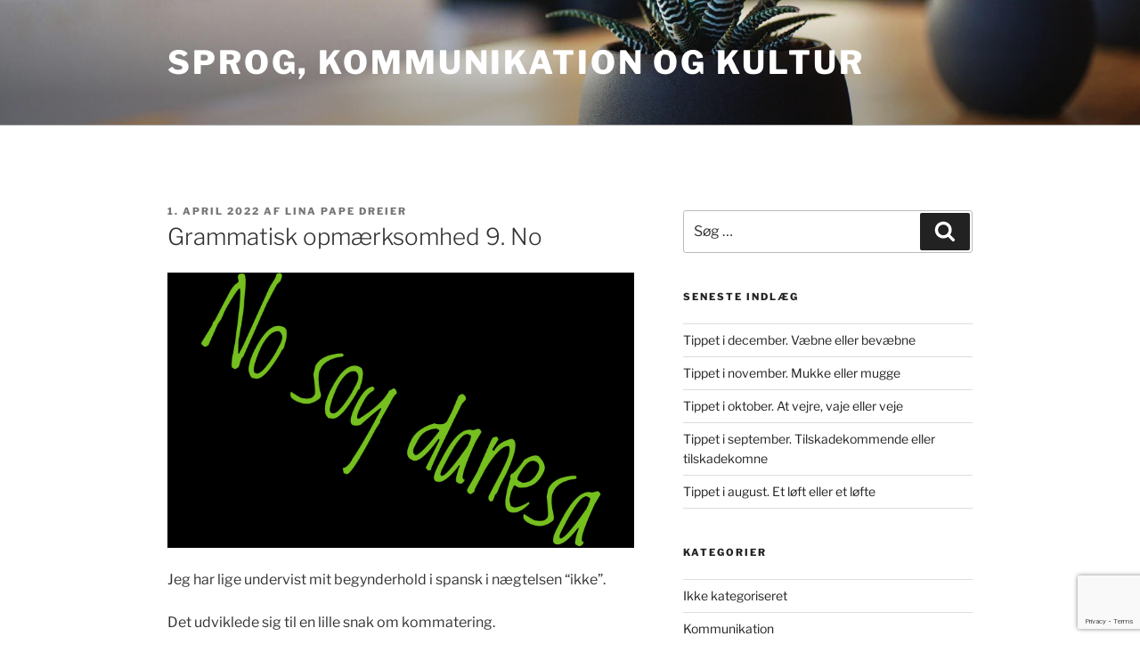

--- FILE ---
content_type: text/html; charset=utf-8
request_url: https://www.google.com/recaptcha/api2/anchor?ar=1&k=6LcX1UchAAAAAB9ZAMCDeRU4prdqCq4fMZLIZXFG&co=aHR0cHM6Ly9ibG9nLmRyZWllci5kazo0NDM.&hl=en&v=N67nZn4AqZkNcbeMu4prBgzg&size=invisible&anchor-ms=20000&execute-ms=30000&cb=p8db6n219y9b
body_size: 48792
content:
<!DOCTYPE HTML><html dir="ltr" lang="en"><head><meta http-equiv="Content-Type" content="text/html; charset=UTF-8">
<meta http-equiv="X-UA-Compatible" content="IE=edge">
<title>reCAPTCHA</title>
<style type="text/css">
/* cyrillic-ext */
@font-face {
  font-family: 'Roboto';
  font-style: normal;
  font-weight: 400;
  font-stretch: 100%;
  src: url(//fonts.gstatic.com/s/roboto/v48/KFO7CnqEu92Fr1ME7kSn66aGLdTylUAMa3GUBHMdazTgWw.woff2) format('woff2');
  unicode-range: U+0460-052F, U+1C80-1C8A, U+20B4, U+2DE0-2DFF, U+A640-A69F, U+FE2E-FE2F;
}
/* cyrillic */
@font-face {
  font-family: 'Roboto';
  font-style: normal;
  font-weight: 400;
  font-stretch: 100%;
  src: url(//fonts.gstatic.com/s/roboto/v48/KFO7CnqEu92Fr1ME7kSn66aGLdTylUAMa3iUBHMdazTgWw.woff2) format('woff2');
  unicode-range: U+0301, U+0400-045F, U+0490-0491, U+04B0-04B1, U+2116;
}
/* greek-ext */
@font-face {
  font-family: 'Roboto';
  font-style: normal;
  font-weight: 400;
  font-stretch: 100%;
  src: url(//fonts.gstatic.com/s/roboto/v48/KFO7CnqEu92Fr1ME7kSn66aGLdTylUAMa3CUBHMdazTgWw.woff2) format('woff2');
  unicode-range: U+1F00-1FFF;
}
/* greek */
@font-face {
  font-family: 'Roboto';
  font-style: normal;
  font-weight: 400;
  font-stretch: 100%;
  src: url(//fonts.gstatic.com/s/roboto/v48/KFO7CnqEu92Fr1ME7kSn66aGLdTylUAMa3-UBHMdazTgWw.woff2) format('woff2');
  unicode-range: U+0370-0377, U+037A-037F, U+0384-038A, U+038C, U+038E-03A1, U+03A3-03FF;
}
/* math */
@font-face {
  font-family: 'Roboto';
  font-style: normal;
  font-weight: 400;
  font-stretch: 100%;
  src: url(//fonts.gstatic.com/s/roboto/v48/KFO7CnqEu92Fr1ME7kSn66aGLdTylUAMawCUBHMdazTgWw.woff2) format('woff2');
  unicode-range: U+0302-0303, U+0305, U+0307-0308, U+0310, U+0312, U+0315, U+031A, U+0326-0327, U+032C, U+032F-0330, U+0332-0333, U+0338, U+033A, U+0346, U+034D, U+0391-03A1, U+03A3-03A9, U+03B1-03C9, U+03D1, U+03D5-03D6, U+03F0-03F1, U+03F4-03F5, U+2016-2017, U+2034-2038, U+203C, U+2040, U+2043, U+2047, U+2050, U+2057, U+205F, U+2070-2071, U+2074-208E, U+2090-209C, U+20D0-20DC, U+20E1, U+20E5-20EF, U+2100-2112, U+2114-2115, U+2117-2121, U+2123-214F, U+2190, U+2192, U+2194-21AE, U+21B0-21E5, U+21F1-21F2, U+21F4-2211, U+2213-2214, U+2216-22FF, U+2308-230B, U+2310, U+2319, U+231C-2321, U+2336-237A, U+237C, U+2395, U+239B-23B7, U+23D0, U+23DC-23E1, U+2474-2475, U+25AF, U+25B3, U+25B7, U+25BD, U+25C1, U+25CA, U+25CC, U+25FB, U+266D-266F, U+27C0-27FF, U+2900-2AFF, U+2B0E-2B11, U+2B30-2B4C, U+2BFE, U+3030, U+FF5B, U+FF5D, U+1D400-1D7FF, U+1EE00-1EEFF;
}
/* symbols */
@font-face {
  font-family: 'Roboto';
  font-style: normal;
  font-weight: 400;
  font-stretch: 100%;
  src: url(//fonts.gstatic.com/s/roboto/v48/KFO7CnqEu92Fr1ME7kSn66aGLdTylUAMaxKUBHMdazTgWw.woff2) format('woff2');
  unicode-range: U+0001-000C, U+000E-001F, U+007F-009F, U+20DD-20E0, U+20E2-20E4, U+2150-218F, U+2190, U+2192, U+2194-2199, U+21AF, U+21E6-21F0, U+21F3, U+2218-2219, U+2299, U+22C4-22C6, U+2300-243F, U+2440-244A, U+2460-24FF, U+25A0-27BF, U+2800-28FF, U+2921-2922, U+2981, U+29BF, U+29EB, U+2B00-2BFF, U+4DC0-4DFF, U+FFF9-FFFB, U+10140-1018E, U+10190-1019C, U+101A0, U+101D0-101FD, U+102E0-102FB, U+10E60-10E7E, U+1D2C0-1D2D3, U+1D2E0-1D37F, U+1F000-1F0FF, U+1F100-1F1AD, U+1F1E6-1F1FF, U+1F30D-1F30F, U+1F315, U+1F31C, U+1F31E, U+1F320-1F32C, U+1F336, U+1F378, U+1F37D, U+1F382, U+1F393-1F39F, U+1F3A7-1F3A8, U+1F3AC-1F3AF, U+1F3C2, U+1F3C4-1F3C6, U+1F3CA-1F3CE, U+1F3D4-1F3E0, U+1F3ED, U+1F3F1-1F3F3, U+1F3F5-1F3F7, U+1F408, U+1F415, U+1F41F, U+1F426, U+1F43F, U+1F441-1F442, U+1F444, U+1F446-1F449, U+1F44C-1F44E, U+1F453, U+1F46A, U+1F47D, U+1F4A3, U+1F4B0, U+1F4B3, U+1F4B9, U+1F4BB, U+1F4BF, U+1F4C8-1F4CB, U+1F4D6, U+1F4DA, U+1F4DF, U+1F4E3-1F4E6, U+1F4EA-1F4ED, U+1F4F7, U+1F4F9-1F4FB, U+1F4FD-1F4FE, U+1F503, U+1F507-1F50B, U+1F50D, U+1F512-1F513, U+1F53E-1F54A, U+1F54F-1F5FA, U+1F610, U+1F650-1F67F, U+1F687, U+1F68D, U+1F691, U+1F694, U+1F698, U+1F6AD, U+1F6B2, U+1F6B9-1F6BA, U+1F6BC, U+1F6C6-1F6CF, U+1F6D3-1F6D7, U+1F6E0-1F6EA, U+1F6F0-1F6F3, U+1F6F7-1F6FC, U+1F700-1F7FF, U+1F800-1F80B, U+1F810-1F847, U+1F850-1F859, U+1F860-1F887, U+1F890-1F8AD, U+1F8B0-1F8BB, U+1F8C0-1F8C1, U+1F900-1F90B, U+1F93B, U+1F946, U+1F984, U+1F996, U+1F9E9, U+1FA00-1FA6F, U+1FA70-1FA7C, U+1FA80-1FA89, U+1FA8F-1FAC6, U+1FACE-1FADC, U+1FADF-1FAE9, U+1FAF0-1FAF8, U+1FB00-1FBFF;
}
/* vietnamese */
@font-face {
  font-family: 'Roboto';
  font-style: normal;
  font-weight: 400;
  font-stretch: 100%;
  src: url(//fonts.gstatic.com/s/roboto/v48/KFO7CnqEu92Fr1ME7kSn66aGLdTylUAMa3OUBHMdazTgWw.woff2) format('woff2');
  unicode-range: U+0102-0103, U+0110-0111, U+0128-0129, U+0168-0169, U+01A0-01A1, U+01AF-01B0, U+0300-0301, U+0303-0304, U+0308-0309, U+0323, U+0329, U+1EA0-1EF9, U+20AB;
}
/* latin-ext */
@font-face {
  font-family: 'Roboto';
  font-style: normal;
  font-weight: 400;
  font-stretch: 100%;
  src: url(//fonts.gstatic.com/s/roboto/v48/KFO7CnqEu92Fr1ME7kSn66aGLdTylUAMa3KUBHMdazTgWw.woff2) format('woff2');
  unicode-range: U+0100-02BA, U+02BD-02C5, U+02C7-02CC, U+02CE-02D7, U+02DD-02FF, U+0304, U+0308, U+0329, U+1D00-1DBF, U+1E00-1E9F, U+1EF2-1EFF, U+2020, U+20A0-20AB, U+20AD-20C0, U+2113, U+2C60-2C7F, U+A720-A7FF;
}
/* latin */
@font-face {
  font-family: 'Roboto';
  font-style: normal;
  font-weight: 400;
  font-stretch: 100%;
  src: url(//fonts.gstatic.com/s/roboto/v48/KFO7CnqEu92Fr1ME7kSn66aGLdTylUAMa3yUBHMdazQ.woff2) format('woff2');
  unicode-range: U+0000-00FF, U+0131, U+0152-0153, U+02BB-02BC, U+02C6, U+02DA, U+02DC, U+0304, U+0308, U+0329, U+2000-206F, U+20AC, U+2122, U+2191, U+2193, U+2212, U+2215, U+FEFF, U+FFFD;
}
/* cyrillic-ext */
@font-face {
  font-family: 'Roboto';
  font-style: normal;
  font-weight: 500;
  font-stretch: 100%;
  src: url(//fonts.gstatic.com/s/roboto/v48/KFO7CnqEu92Fr1ME7kSn66aGLdTylUAMa3GUBHMdazTgWw.woff2) format('woff2');
  unicode-range: U+0460-052F, U+1C80-1C8A, U+20B4, U+2DE0-2DFF, U+A640-A69F, U+FE2E-FE2F;
}
/* cyrillic */
@font-face {
  font-family: 'Roboto';
  font-style: normal;
  font-weight: 500;
  font-stretch: 100%;
  src: url(//fonts.gstatic.com/s/roboto/v48/KFO7CnqEu92Fr1ME7kSn66aGLdTylUAMa3iUBHMdazTgWw.woff2) format('woff2');
  unicode-range: U+0301, U+0400-045F, U+0490-0491, U+04B0-04B1, U+2116;
}
/* greek-ext */
@font-face {
  font-family: 'Roboto';
  font-style: normal;
  font-weight: 500;
  font-stretch: 100%;
  src: url(//fonts.gstatic.com/s/roboto/v48/KFO7CnqEu92Fr1ME7kSn66aGLdTylUAMa3CUBHMdazTgWw.woff2) format('woff2');
  unicode-range: U+1F00-1FFF;
}
/* greek */
@font-face {
  font-family: 'Roboto';
  font-style: normal;
  font-weight: 500;
  font-stretch: 100%;
  src: url(//fonts.gstatic.com/s/roboto/v48/KFO7CnqEu92Fr1ME7kSn66aGLdTylUAMa3-UBHMdazTgWw.woff2) format('woff2');
  unicode-range: U+0370-0377, U+037A-037F, U+0384-038A, U+038C, U+038E-03A1, U+03A3-03FF;
}
/* math */
@font-face {
  font-family: 'Roboto';
  font-style: normal;
  font-weight: 500;
  font-stretch: 100%;
  src: url(//fonts.gstatic.com/s/roboto/v48/KFO7CnqEu92Fr1ME7kSn66aGLdTylUAMawCUBHMdazTgWw.woff2) format('woff2');
  unicode-range: U+0302-0303, U+0305, U+0307-0308, U+0310, U+0312, U+0315, U+031A, U+0326-0327, U+032C, U+032F-0330, U+0332-0333, U+0338, U+033A, U+0346, U+034D, U+0391-03A1, U+03A3-03A9, U+03B1-03C9, U+03D1, U+03D5-03D6, U+03F0-03F1, U+03F4-03F5, U+2016-2017, U+2034-2038, U+203C, U+2040, U+2043, U+2047, U+2050, U+2057, U+205F, U+2070-2071, U+2074-208E, U+2090-209C, U+20D0-20DC, U+20E1, U+20E5-20EF, U+2100-2112, U+2114-2115, U+2117-2121, U+2123-214F, U+2190, U+2192, U+2194-21AE, U+21B0-21E5, U+21F1-21F2, U+21F4-2211, U+2213-2214, U+2216-22FF, U+2308-230B, U+2310, U+2319, U+231C-2321, U+2336-237A, U+237C, U+2395, U+239B-23B7, U+23D0, U+23DC-23E1, U+2474-2475, U+25AF, U+25B3, U+25B7, U+25BD, U+25C1, U+25CA, U+25CC, U+25FB, U+266D-266F, U+27C0-27FF, U+2900-2AFF, U+2B0E-2B11, U+2B30-2B4C, U+2BFE, U+3030, U+FF5B, U+FF5D, U+1D400-1D7FF, U+1EE00-1EEFF;
}
/* symbols */
@font-face {
  font-family: 'Roboto';
  font-style: normal;
  font-weight: 500;
  font-stretch: 100%;
  src: url(//fonts.gstatic.com/s/roboto/v48/KFO7CnqEu92Fr1ME7kSn66aGLdTylUAMaxKUBHMdazTgWw.woff2) format('woff2');
  unicode-range: U+0001-000C, U+000E-001F, U+007F-009F, U+20DD-20E0, U+20E2-20E4, U+2150-218F, U+2190, U+2192, U+2194-2199, U+21AF, U+21E6-21F0, U+21F3, U+2218-2219, U+2299, U+22C4-22C6, U+2300-243F, U+2440-244A, U+2460-24FF, U+25A0-27BF, U+2800-28FF, U+2921-2922, U+2981, U+29BF, U+29EB, U+2B00-2BFF, U+4DC0-4DFF, U+FFF9-FFFB, U+10140-1018E, U+10190-1019C, U+101A0, U+101D0-101FD, U+102E0-102FB, U+10E60-10E7E, U+1D2C0-1D2D3, U+1D2E0-1D37F, U+1F000-1F0FF, U+1F100-1F1AD, U+1F1E6-1F1FF, U+1F30D-1F30F, U+1F315, U+1F31C, U+1F31E, U+1F320-1F32C, U+1F336, U+1F378, U+1F37D, U+1F382, U+1F393-1F39F, U+1F3A7-1F3A8, U+1F3AC-1F3AF, U+1F3C2, U+1F3C4-1F3C6, U+1F3CA-1F3CE, U+1F3D4-1F3E0, U+1F3ED, U+1F3F1-1F3F3, U+1F3F5-1F3F7, U+1F408, U+1F415, U+1F41F, U+1F426, U+1F43F, U+1F441-1F442, U+1F444, U+1F446-1F449, U+1F44C-1F44E, U+1F453, U+1F46A, U+1F47D, U+1F4A3, U+1F4B0, U+1F4B3, U+1F4B9, U+1F4BB, U+1F4BF, U+1F4C8-1F4CB, U+1F4D6, U+1F4DA, U+1F4DF, U+1F4E3-1F4E6, U+1F4EA-1F4ED, U+1F4F7, U+1F4F9-1F4FB, U+1F4FD-1F4FE, U+1F503, U+1F507-1F50B, U+1F50D, U+1F512-1F513, U+1F53E-1F54A, U+1F54F-1F5FA, U+1F610, U+1F650-1F67F, U+1F687, U+1F68D, U+1F691, U+1F694, U+1F698, U+1F6AD, U+1F6B2, U+1F6B9-1F6BA, U+1F6BC, U+1F6C6-1F6CF, U+1F6D3-1F6D7, U+1F6E0-1F6EA, U+1F6F0-1F6F3, U+1F6F7-1F6FC, U+1F700-1F7FF, U+1F800-1F80B, U+1F810-1F847, U+1F850-1F859, U+1F860-1F887, U+1F890-1F8AD, U+1F8B0-1F8BB, U+1F8C0-1F8C1, U+1F900-1F90B, U+1F93B, U+1F946, U+1F984, U+1F996, U+1F9E9, U+1FA00-1FA6F, U+1FA70-1FA7C, U+1FA80-1FA89, U+1FA8F-1FAC6, U+1FACE-1FADC, U+1FADF-1FAE9, U+1FAF0-1FAF8, U+1FB00-1FBFF;
}
/* vietnamese */
@font-face {
  font-family: 'Roboto';
  font-style: normal;
  font-weight: 500;
  font-stretch: 100%;
  src: url(//fonts.gstatic.com/s/roboto/v48/KFO7CnqEu92Fr1ME7kSn66aGLdTylUAMa3OUBHMdazTgWw.woff2) format('woff2');
  unicode-range: U+0102-0103, U+0110-0111, U+0128-0129, U+0168-0169, U+01A0-01A1, U+01AF-01B0, U+0300-0301, U+0303-0304, U+0308-0309, U+0323, U+0329, U+1EA0-1EF9, U+20AB;
}
/* latin-ext */
@font-face {
  font-family: 'Roboto';
  font-style: normal;
  font-weight: 500;
  font-stretch: 100%;
  src: url(//fonts.gstatic.com/s/roboto/v48/KFO7CnqEu92Fr1ME7kSn66aGLdTylUAMa3KUBHMdazTgWw.woff2) format('woff2');
  unicode-range: U+0100-02BA, U+02BD-02C5, U+02C7-02CC, U+02CE-02D7, U+02DD-02FF, U+0304, U+0308, U+0329, U+1D00-1DBF, U+1E00-1E9F, U+1EF2-1EFF, U+2020, U+20A0-20AB, U+20AD-20C0, U+2113, U+2C60-2C7F, U+A720-A7FF;
}
/* latin */
@font-face {
  font-family: 'Roboto';
  font-style: normal;
  font-weight: 500;
  font-stretch: 100%;
  src: url(//fonts.gstatic.com/s/roboto/v48/KFO7CnqEu92Fr1ME7kSn66aGLdTylUAMa3yUBHMdazQ.woff2) format('woff2');
  unicode-range: U+0000-00FF, U+0131, U+0152-0153, U+02BB-02BC, U+02C6, U+02DA, U+02DC, U+0304, U+0308, U+0329, U+2000-206F, U+20AC, U+2122, U+2191, U+2193, U+2212, U+2215, U+FEFF, U+FFFD;
}
/* cyrillic-ext */
@font-face {
  font-family: 'Roboto';
  font-style: normal;
  font-weight: 900;
  font-stretch: 100%;
  src: url(//fonts.gstatic.com/s/roboto/v48/KFO7CnqEu92Fr1ME7kSn66aGLdTylUAMa3GUBHMdazTgWw.woff2) format('woff2');
  unicode-range: U+0460-052F, U+1C80-1C8A, U+20B4, U+2DE0-2DFF, U+A640-A69F, U+FE2E-FE2F;
}
/* cyrillic */
@font-face {
  font-family: 'Roboto';
  font-style: normal;
  font-weight: 900;
  font-stretch: 100%;
  src: url(//fonts.gstatic.com/s/roboto/v48/KFO7CnqEu92Fr1ME7kSn66aGLdTylUAMa3iUBHMdazTgWw.woff2) format('woff2');
  unicode-range: U+0301, U+0400-045F, U+0490-0491, U+04B0-04B1, U+2116;
}
/* greek-ext */
@font-face {
  font-family: 'Roboto';
  font-style: normal;
  font-weight: 900;
  font-stretch: 100%;
  src: url(//fonts.gstatic.com/s/roboto/v48/KFO7CnqEu92Fr1ME7kSn66aGLdTylUAMa3CUBHMdazTgWw.woff2) format('woff2');
  unicode-range: U+1F00-1FFF;
}
/* greek */
@font-face {
  font-family: 'Roboto';
  font-style: normal;
  font-weight: 900;
  font-stretch: 100%;
  src: url(//fonts.gstatic.com/s/roboto/v48/KFO7CnqEu92Fr1ME7kSn66aGLdTylUAMa3-UBHMdazTgWw.woff2) format('woff2');
  unicode-range: U+0370-0377, U+037A-037F, U+0384-038A, U+038C, U+038E-03A1, U+03A3-03FF;
}
/* math */
@font-face {
  font-family: 'Roboto';
  font-style: normal;
  font-weight: 900;
  font-stretch: 100%;
  src: url(//fonts.gstatic.com/s/roboto/v48/KFO7CnqEu92Fr1ME7kSn66aGLdTylUAMawCUBHMdazTgWw.woff2) format('woff2');
  unicode-range: U+0302-0303, U+0305, U+0307-0308, U+0310, U+0312, U+0315, U+031A, U+0326-0327, U+032C, U+032F-0330, U+0332-0333, U+0338, U+033A, U+0346, U+034D, U+0391-03A1, U+03A3-03A9, U+03B1-03C9, U+03D1, U+03D5-03D6, U+03F0-03F1, U+03F4-03F5, U+2016-2017, U+2034-2038, U+203C, U+2040, U+2043, U+2047, U+2050, U+2057, U+205F, U+2070-2071, U+2074-208E, U+2090-209C, U+20D0-20DC, U+20E1, U+20E5-20EF, U+2100-2112, U+2114-2115, U+2117-2121, U+2123-214F, U+2190, U+2192, U+2194-21AE, U+21B0-21E5, U+21F1-21F2, U+21F4-2211, U+2213-2214, U+2216-22FF, U+2308-230B, U+2310, U+2319, U+231C-2321, U+2336-237A, U+237C, U+2395, U+239B-23B7, U+23D0, U+23DC-23E1, U+2474-2475, U+25AF, U+25B3, U+25B7, U+25BD, U+25C1, U+25CA, U+25CC, U+25FB, U+266D-266F, U+27C0-27FF, U+2900-2AFF, U+2B0E-2B11, U+2B30-2B4C, U+2BFE, U+3030, U+FF5B, U+FF5D, U+1D400-1D7FF, U+1EE00-1EEFF;
}
/* symbols */
@font-face {
  font-family: 'Roboto';
  font-style: normal;
  font-weight: 900;
  font-stretch: 100%;
  src: url(//fonts.gstatic.com/s/roboto/v48/KFO7CnqEu92Fr1ME7kSn66aGLdTylUAMaxKUBHMdazTgWw.woff2) format('woff2');
  unicode-range: U+0001-000C, U+000E-001F, U+007F-009F, U+20DD-20E0, U+20E2-20E4, U+2150-218F, U+2190, U+2192, U+2194-2199, U+21AF, U+21E6-21F0, U+21F3, U+2218-2219, U+2299, U+22C4-22C6, U+2300-243F, U+2440-244A, U+2460-24FF, U+25A0-27BF, U+2800-28FF, U+2921-2922, U+2981, U+29BF, U+29EB, U+2B00-2BFF, U+4DC0-4DFF, U+FFF9-FFFB, U+10140-1018E, U+10190-1019C, U+101A0, U+101D0-101FD, U+102E0-102FB, U+10E60-10E7E, U+1D2C0-1D2D3, U+1D2E0-1D37F, U+1F000-1F0FF, U+1F100-1F1AD, U+1F1E6-1F1FF, U+1F30D-1F30F, U+1F315, U+1F31C, U+1F31E, U+1F320-1F32C, U+1F336, U+1F378, U+1F37D, U+1F382, U+1F393-1F39F, U+1F3A7-1F3A8, U+1F3AC-1F3AF, U+1F3C2, U+1F3C4-1F3C6, U+1F3CA-1F3CE, U+1F3D4-1F3E0, U+1F3ED, U+1F3F1-1F3F3, U+1F3F5-1F3F7, U+1F408, U+1F415, U+1F41F, U+1F426, U+1F43F, U+1F441-1F442, U+1F444, U+1F446-1F449, U+1F44C-1F44E, U+1F453, U+1F46A, U+1F47D, U+1F4A3, U+1F4B0, U+1F4B3, U+1F4B9, U+1F4BB, U+1F4BF, U+1F4C8-1F4CB, U+1F4D6, U+1F4DA, U+1F4DF, U+1F4E3-1F4E6, U+1F4EA-1F4ED, U+1F4F7, U+1F4F9-1F4FB, U+1F4FD-1F4FE, U+1F503, U+1F507-1F50B, U+1F50D, U+1F512-1F513, U+1F53E-1F54A, U+1F54F-1F5FA, U+1F610, U+1F650-1F67F, U+1F687, U+1F68D, U+1F691, U+1F694, U+1F698, U+1F6AD, U+1F6B2, U+1F6B9-1F6BA, U+1F6BC, U+1F6C6-1F6CF, U+1F6D3-1F6D7, U+1F6E0-1F6EA, U+1F6F0-1F6F3, U+1F6F7-1F6FC, U+1F700-1F7FF, U+1F800-1F80B, U+1F810-1F847, U+1F850-1F859, U+1F860-1F887, U+1F890-1F8AD, U+1F8B0-1F8BB, U+1F8C0-1F8C1, U+1F900-1F90B, U+1F93B, U+1F946, U+1F984, U+1F996, U+1F9E9, U+1FA00-1FA6F, U+1FA70-1FA7C, U+1FA80-1FA89, U+1FA8F-1FAC6, U+1FACE-1FADC, U+1FADF-1FAE9, U+1FAF0-1FAF8, U+1FB00-1FBFF;
}
/* vietnamese */
@font-face {
  font-family: 'Roboto';
  font-style: normal;
  font-weight: 900;
  font-stretch: 100%;
  src: url(//fonts.gstatic.com/s/roboto/v48/KFO7CnqEu92Fr1ME7kSn66aGLdTylUAMa3OUBHMdazTgWw.woff2) format('woff2');
  unicode-range: U+0102-0103, U+0110-0111, U+0128-0129, U+0168-0169, U+01A0-01A1, U+01AF-01B0, U+0300-0301, U+0303-0304, U+0308-0309, U+0323, U+0329, U+1EA0-1EF9, U+20AB;
}
/* latin-ext */
@font-face {
  font-family: 'Roboto';
  font-style: normal;
  font-weight: 900;
  font-stretch: 100%;
  src: url(//fonts.gstatic.com/s/roboto/v48/KFO7CnqEu92Fr1ME7kSn66aGLdTylUAMa3KUBHMdazTgWw.woff2) format('woff2');
  unicode-range: U+0100-02BA, U+02BD-02C5, U+02C7-02CC, U+02CE-02D7, U+02DD-02FF, U+0304, U+0308, U+0329, U+1D00-1DBF, U+1E00-1E9F, U+1EF2-1EFF, U+2020, U+20A0-20AB, U+20AD-20C0, U+2113, U+2C60-2C7F, U+A720-A7FF;
}
/* latin */
@font-face {
  font-family: 'Roboto';
  font-style: normal;
  font-weight: 900;
  font-stretch: 100%;
  src: url(//fonts.gstatic.com/s/roboto/v48/KFO7CnqEu92Fr1ME7kSn66aGLdTylUAMa3yUBHMdazQ.woff2) format('woff2');
  unicode-range: U+0000-00FF, U+0131, U+0152-0153, U+02BB-02BC, U+02C6, U+02DA, U+02DC, U+0304, U+0308, U+0329, U+2000-206F, U+20AC, U+2122, U+2191, U+2193, U+2212, U+2215, U+FEFF, U+FFFD;
}

</style>
<link rel="stylesheet" type="text/css" href="https://www.gstatic.com/recaptcha/releases/N67nZn4AqZkNcbeMu4prBgzg/styles__ltr.css">
<script nonce="e3JkVR2D8IMrN62EDD3uPQ" type="text/javascript">window['__recaptcha_api'] = 'https://www.google.com/recaptcha/api2/';</script>
<script type="text/javascript" src="https://www.gstatic.com/recaptcha/releases/N67nZn4AqZkNcbeMu4prBgzg/recaptcha__en.js" nonce="e3JkVR2D8IMrN62EDD3uPQ">
      
    </script></head>
<body><div id="rc-anchor-alert" class="rc-anchor-alert"></div>
<input type="hidden" id="recaptcha-token" value="[base64]">
<script type="text/javascript" nonce="e3JkVR2D8IMrN62EDD3uPQ">
      recaptcha.anchor.Main.init("[\x22ainput\x22,[\x22bgdata\x22,\x22\x22,\[base64]/[base64]/[base64]/bmV3IHJbeF0oY1swXSk6RT09Mj9uZXcgclt4XShjWzBdLGNbMV0pOkU9PTM/bmV3IHJbeF0oY1swXSxjWzFdLGNbMl0pOkU9PTQ/[base64]/[base64]/[base64]/[base64]/[base64]/[base64]/[base64]/[base64]\x22,\[base64]\\u003d\\u003d\x22,\x22K8ONZiwwWwXDk8KMwpPCgn/CsMOtw4ZRIsK6PMKswrIXw63DisKOfMKXw6suw6cGw5hkYmTDrhhUwo4Aw7cxwq/DusOYBcO8wpHDqzQ9w6AxeMOiTF3Cmw1Gw4YJOEtOw6/[base64]/CpMOUfybDlTvCl1syfcOKw4vCi8KXFgRqwpIBwr/CpRM/YU7Cjy0Fwo9EwrN5eHwFKcO+wqXCt8KJwpNAw7rDtcKCChnCocOtwqtswoTCn17Cl8OfFhPCt8Kvw7Nzw5ICwprCv8Kgwp8Vw5fCoF3DqMOQwplxOBXCjsKFb0rDqEA/WUPCqMO6EMKGWsOtw6Z7GsKWw7lcW2dFNTLCoTwoABhXw5dCXGgRTDQkAHo1w6QIw68Bwo8wwqrCsAsIw5Ytw4pZX8OBw5UXEsKXE8OCw455w6Fre1pwwqZwAMKsw4R6w7XDpmV+w61JRsKochRXwoDCvsOIQ8OFwqwqPhoLJ8KHLV/DsQ9jwrrDkcOWKXjCpArCp8ObJMK0SMKpecOSwpjCjXQDwrsQwp/Dim7CksOpAcO2wpzDlsOlw4IGwqpmw5ozCDfCosK6G8KqD8ODVlTDnVfDhsKBw5HDv3grwolRw6zDp8O+wqZdwq/CpMKMecKrQcKvB8KFUH3DuHdnwobDvGVRWRnCq8O2VlBdIMOPJMK8w7FhS0/DjcKiG8OJbDnDsGHCl8Kdw6DCkHhxwp0IwoFQw5DDnDPCpMKkNw4qwpYKwrzDm8KmwpLCkcOowohawrDDgsKjw6fDk8Kmwo/DjAHCh3ZeOzgCwrvDg8OLw4oMUFQsdgbDjBsKJcK/[base64]/Cll4BwoHClMKhwonChALDgcO7w6PDicOJwqJAwqtdb8KqwrjDrcKWAsOJN8Oywp/[base64]/CicOEwoRbwqwYwoXDkcOkwpnDiX4ew70wwokPU8KrP8KYdQI8E8KYw43CuwpaWkXDg8OLXzhnFsKdcTkIw6puTGzDq8K/GcKNcx/Djl3Cn3UbFcO4wpM2Zwg/O0/DvMOfPVrCucOtwpNCCcKvwrzDgcOQbsO3Z8OJwoTCmsKwwrjDvDtBw5HCr8KNasKTfMKkIMO/PnvCvUPDlMOgL8OXEhQLwqpwwrLChRfDjn0tMMKAIFbCt2RQwo8aNWrDn3zCk1vCh0rDt8OCwq7Dg8OLwpXCtQrDjV/[base64]/w78Yw4xNDsKRQ8OaH8KrR8KmwqcjwrQQwpIIYcO6Y8O9BsOew5DDisKlwp3DvkB6w6LDrWUTAsOuT8OCacKTWsOBUi9/ccKew43Ci8OJwpHCg8K/[base64]/[base64]/ClQVgwpfDn2XDmWYFIijDmG8PXBfDmsO5J8Ojw6gsw5oTw6UJRSN/JU/[base64]/VgkIYMOQwoTDmi8dPsKyw7XCsMOxwr7DhyA0wq/CtmB2wogJw7JZwqXDoMOUwrwDaMK3G3A8ShXCvxlxw4F0O0J2w6DDiMKKw5rCrG5lw6LDgcOKdi/CocO0wqbDrMOBw7fDqm3DvMOMfMOVP8KDwpHCgMKww67CusK9w7fCqcKLw4MbYAwvwozDtEfCsQZ2aMOIXsKAwpnCv8Oqw6Iewr/CpcKnw7cGcCtpVitSwrgSw7nDlMObfsKoOBLCt8KtwrHCg8OcMsOfAsOGOMKgIMK6VwvDuB7Cog7DkA7CucOXKTDDrVDDicKrw5QvwpzDkQ5xwqvDjcKDRsKcJH0TVBcLwoJ/UcKlwp/Dlnd/MMKRwoABw5sOOELCg3xBVWgoOwzCpH1QWT7DmQ3DlltCw7LDjGh8w6bCrsKVU1hmwofCpcOyw71Cw65Fw5R1T8OfwoDCkinDinXCiVNow7TDmUzDs8KDwqVJwqwfZcOhwqnCksOpw4Z0wpwGwoXDhkrCo0ZUfG/[base64]/DszA0H8OQYcKnw4XDs2bCqsOyw73DiHzDr0nDvnbCkMKww4ZowrJFGEgTf8KTwoHDrnbCkcO4w5vDtAtYGBZVFGLCm2h4w7/CrTJ8wpB7L0XCpsK4wqLDscO5QXfCiArCncKtPsOWPWkIwqrDtcKUwqDCqXEsLcOcL8OEw5/DgDHCgTvDqzLCtXjCs3AlEsKfbl1GFFUAwqpyU8Oqw4UfTMK/[base64]/[base64]/w4sROsKvw6HCtw8aAHjDrTx7C3jCnm1zw4XDjsOdw7ZWEz06OsOswrjDq8OydsKtw7hcwpw4QsO3w70SVsKTVUQnDjNdw4nDqsKMwqfDr8OvbDkrwpl4SMOMUVbCkH7Cu8KTwrVQBW4YwrBgw6hUFMOnKsK/w7EkYmtUXjvDl8OXQcOAJ8O2L8Olw5sQwpsKwqDCusKFw7YeD23CjsK2wopOfmfDqcO4wrPDisOxw4N0w6ZOVE7DlRTCjyfCl8O3w57ChwMtZ8K6wqrDj1NhaRnCgDpvwol3DsKIfnRXLFTDg2plw697worCuTLDmAJUwqRSdHHCg3zCisOhw61zQ0TDpsKBwoDCj8O/w7cbV8OjfzHDs8OtFxx+wqc1VRVCdMObAsKmMEvDsRgddmPDqXNnw6l0Z2fDvsOfNcO/wpfDpUnCjcOIw7DCmMKzJTcewpLCscKKwqxCwoZWBcOQM8OtXMKnw74ww7HCuC3DscOKQjHCr2bCtcKwYRXDhMO1c8Oxw47Du8OTwrEuw71VYGzDocOMOi0YwqvClwTCg13Dg1QUOwR5wo7DkA0SLHjDlGbDgsOqYzV2w7BVTjkmecOYbcOMAwTCm2/[base64]/CusOow495HcO0M8KvwoJkw4JfYFvCjcOiGcKrLwVVwqXDpXh8w5ZCTGjCuxpTw6RcwpEmw4AXRGfCoCTCksKow7PDocObwr3CnXzCu8OHwqpvw6l2w5cTc8KWZ8OuQ8OJVB3CisKSw6PDtQ/CpcKAwqAFw6bCk1vDpsK+wqLDj8OewqTDnsOGTMKNN8OfdhkywqIiwodyF2DDlmLCuE/[base64]/PiVgFcK5w5ZuWmPDs8OBPlzCoGlpwqMJwqI7w4RxEFMow4zDqcK4VBzDsg8pwpDCvR0tT8KQw7nCjcKCw4Niw51ZXMObI3LCsyfDikIcFcKNwoMBw4bCijh6wrUwCcKEwqHCqMORVDTCvkZbwpXClGpuwrBZT1nDoAXCrMKMw4LDgXPCji/Dqyx7bcK0wp/CmsKCw7/CjyElwr3Dq8ORcj7CqMO2w7LCp8O/VRQSwrHClRUtPFYFw4fDgsOQwobCuU9JNX7DkDHDjcKBK8KAHVhVw7PDr8KdJsKAwpNrw5ZSw7XCg2LCkns7EVzDn8KnVcKhwoM7w7fDhiPDlQI6wpHCuXbCq8KJFnoWCBdbZlvDr3x8wrPCll3DtsOmw5bDjxnDnMOaQcKJwoPCp8O9NMOMGDLDtDJwfMOhXh/DjMOoTcOfPMK2w53DnsKYwpEPwoHCn0rClhJGenQdeGfDl2HDgcKNRcOSw4vDlMK8w7/CqMOxwoFpcXsJIDQuXmUhUsOUw4vCqVPDmXMYwp5/w5TDs8Kvw7AUw5fDrcKNMyAZw5wTTcKhQmbDmsOdBcKSIwURw67DkxzCrMKQQUZoBMOIwoLClAMGwoDCp8Kiw60KwrvCol1USsKWasOhQTHDjsKOc3JzwrskVcOxGmXDunx1wqFjwrk5wpRQHgPCs2vDk3HDrSzDq2jDnMKTEiZzKCQ8wqLDg3U0w7/[base64]/[base64]/[base64]/CjTfDuMKpwrddwovDj2bCozIkwr3CuMKAw6/DqlITworCu2vCncKhYcKnw4jDg8KVwo3DrWATwoR9wr3CqcOKG8KqwqzCgTUtTyBTUMKrwo1IRTUMwolcZcK3w7PCu8OpPy7DkMOpdMK/ccK1QEMBwrTCicKNKVLCscKxcR/CssKRPMKnwqAOOx7Dn8Ksw5XCjsO8Q8Opw6cTw7R7KCU7FXBrw67CgsOkY0weAcOWw4PDhcOqwrBfwpnCoVVsIsKvw59hLwHCi8K9w6HDtS/DnB3Ch8Kgw5xUQzNxw5Ncw4/[base64]/DtE7CscKqwo4aw7YMwqbCpMKhWcOOVhHClcKdwoMYw6xGw6NVw49Dw6Atwp9Yw7QkKHp3w7Y+C0c/cRfCrUgbw5jDt8K5w4bCusK4acODFMOew6ZJwppJcWrCrxYJNjAvwpXDpE8zw5LDksKVw4wgXC19wrfCq8KxaknCg8OaLcKgNmDDjnQUAxrCmsOpL2NtfcK/EDfDqsKnCMKWYivDnEgPw4nDq8OOM8OrworDqibCvMOzSGPDimNEw6U6wqt5woQcXcOWAEYrURAnw7Q6Ih/[base64]/wr0hwp/DqcKlGsOCOVbDolfCi3vCsGLDscO2wrbDhMOlwpU/[base64]/WcKeLF8Iwolsw4toKMOFw4TDgjoAwqMbBXfDhwbDl8OZw7QLBMOBUcOawqwbfS7DpcKPwoTDt8Kow6PCuMKUQjLCqcKdLcKqw4c/WVdfLCvCqcKPw6fCk8KAw4HDiTVeXWQMT1XChMKFdcO4UsKWw5XDvcOjwoFhXsOnbcKUw6rDhcOYwqzCnWAxHMKUMjcZP8KWw5cAOMKueMKpwoLCkcKyRWBHJkvCvcO3e8KcS3o/bCXDg8OsCElvEl0VwrtAw4UlFcOwwoEbw4fDoyQ7WUTCq8O4w6gLwpdZPxUgwpfDqsKYFsK/[base64]/Cs35owrUiIMOfw4HClnZlQUjCtMKnMcOELwlrw6rDrlfCv2tdwqRew5zCv8OaRRlROFx9KMOBUsKAVcKAw6XCp8KbwpIXwpcjS2zCqsOaJmw6wqfDssKUYg8rWMOlUy/[base64]/CrQHDqcKgAWkFw74vwqXDsU7DtkJDJMO7w7vCjsOPO1nDvcKWRznDh8OmYQXCvMOsaVbCmWUaFMKRf8OHwpPCosKxwp7CqH3DnMKEwo9zasOjw41WworCiD/CkwjDhMKNNQzCuwjCqMODM0LDgsOVw5vChxxvDsO4cA/Do8KQZcOIYMK+w7sNwphIwovCusKTwqbCpcK/wqojwprCl8OYwq3Dh3nDolN0KTdKajRdw69JJ8Omw757wqfDjicADXfChUMLw7k5w45Mw4LDoBzCglwjw6rCj0U9wr3DnDjDonhGwrBTw5kDw6owPHPCvsO2dcOfwoXDs8Onwq1bw69uVg0Mfx1CeF/CijEDT8Olw5bCiCkLRg/DlAt9QMKFw5zCn8K9ScOpwr1Mw7Y7w4bCqyJEwpdSLwI1Sz92bMO9NMKKw7N0wq/DlMOswr1zH8O9w71dI8KtwqIBf30EwrZkwqLCuMOrCsKdwoDDncOCwr3Ck8OHSBwZLTPDkgtcasKOwoXDogvClC/DlgvDqMO1w7oVfBDDsHTCq8KtSMOHwoADw7EDwqPDvcKfwoVsRgbCgwtCTSIaw5XDqsK4C8O0wp/[base64]/Dq3/DvijDu8OTw7/DiGQPw6XDoMKuwqbDkm/Cj8KGw6LDm8OndMKcJQYoGcOLQEtbNm8Mw45kw6HDlxzChyDDh8ObDh3DpBXCj8O0C8KjwonCm8O0w68LwrbDn1vCt0QbVGVbw5XDlAbCjsONw4zCsMOMXMKgw71UGFpMw4oOGltCLzhZP8OBOA/DoMKQaA8xwp0yw5XDpcK5F8K/ZgLChR13w4ExN37CjHY+YsO0wqrCk0zDi34macO1TlV6wqfDlT8Kw5k+EcKqw6LDnsK3F8O3w67DhGLDpXMDw7x3wpXCl8O+wrtGAsKaw7fDj8KWwpI1JsKsdsOFAHfChRXCv8Kuw4VvesO0MsKGw6o2CMKFw5DChGkXw6/DiirDoAUANipVwowzScK8w7/DkV/Dl8KlwoDDqiMqPcO3UsKWLXbDuxnCrjM6GBbDnF5iKcOcDRXDlMOJwpJWSknCjn3DqSvCm8OyPcKrOMKWw53DnsOZwqR2KkpywrnCksOGKMOLHxQ9w4wxw4TDuy8mw4rCt8Kfw73CuMOdw4k+O19OP8KSScKSw6/[base64]/Ct8KVe8KRw6Q2Ox86UcOuw4d3cjbDmcOjXcKew6PDskg5WTzCjBY3wq5qw6rDr1nCl2dEwpTDv8OgwpUqwpbClTU8NMONKFtdwrYkB8K4enjClcOTeiHDg3EHwoh6asKvCcOQw6VHZ8KZSyfDh3dcwrYUwpZvWjpXSMKSR8KlwrpnUMK/RcOtRloowqrDkkDDgsKQwpYQCWQGMR4Xw7zCjMObw4rCm8OhDmPDuHdScMKXw5c5f8OCwrDDuDwGw4HCmcKhNhtbwpc4VMOTKcKewoN5PlfCqWNDaMKrDQTCncKkP8KDW0LDr3HDs8OecyYhw59wwpTCoxLCgDDCrTzCiMOVwo7CjcK/[base64]/[base64]/CpW/[base64]/[base64]/DksK/wrNnKk4jHcK3w73CncOgw4PDpsOZwpHCuE45VsK9w6U6w6/DgMKoI2VFwqDDlWwnesKSw7zCuMKfL8OCwq4pdsOMDMKzN3N2w6I9L8Kpw7LDig/Co8OuQgsNaGA6w7DCnTJcwq3DqAZNUcKjwqFYa8OPw6LDrnDDicOTwonDgk5BBgfDrcKaG3/DlGRzej/DnsOSwo3DnsONwoPCui7ClsOeBjfChMK9wqxEw7XDlGhGw4UgI8O4dsO5wpzCvcK6ZEE4wqjDpwZPQBZtcMK/w7VMdsOAwpzCiU7Dij1ZX8O1NUfCksOMwpLDk8KRwqnDkUVUJVgtXC1UFsKhwqtSQ3DDosK/AMKGPTDCpjjChBfDmMOTw4vCog7DlcKXwqLCr8OgM8OkMcOzOmXCrWMxS8KXw4jDoMKAwrTDqsK8wqZUwo1zw5zDi8KEAsK2wpTCh0LCjsKbYl/Dt8Krwr45Ag3Dv8KGPMOvXMKRw6XDsMO8UzPCpA3DpcOew6F4wpJhwooneGNhfxFuwrDDjy7DtBo5RRpWwpdwID9+B8OdBSBnw7gJTTkaw7VyRcKHccOZdh3DmDzDtsKjw4DCqlzCr8OsYBwgIjrDjMKfw63CscK/fcOtCcOqw4LCkXPDqsKmCmXCtsKCMsKrwofDvcOQQifCnSXDu2DDpcOSRMOta8OrWsKuwqsuCcKtwoPCqMO1fQvCojM9wovCrVQZwqBxw7/DmsODw4sFLsOMwp/[base64]/CvyvCs8O3FcOmw6bCkkcxwqbChMO2w5vDvsOvwqLCon0bGcK6AAxyw7zCnMKPwr3DlcOkwq/DmsKpwqMPw6pIEsKyw5DDpj8zVm4Ew60kNcK6wpDCi8KPw6h+wpXCjcOiV8OPwobCncOWZnjDpMK6w7gPw7IYwpV4RHBLwqJhGSt3OcKxcHvCtFsvH3kFw4/DscKYWMONYcO8w40sw4lgw6PCmcK7w6nCtsKXIRXDs1LCrQ51ZjTClsObwrMfamxRw5/ConZGwqXCo8KCM8OUwoYmwo9QwpJ6wpdxwrXDvVHChH/[base64]/[base64]/wopmw65bw5nCicKJwpU9wpgawrDClQXCrGDCgcKBwrLDtz7CjTnDjcOawp5zwppGwodCKcOLwpLDjnEKX8KMw7Mfa8K9J8Oqb8K/RAFtEsKICsODTEwlU2x4w4JqwprDn3cgNsKcKURNwpYhOnzChwXDssKwwogMwrvCrsKOwqrDs1jDvmpmwqwXccKuw5lPwqPCh8OJD8OVwqbCtWMpwqwPLMKCwrImdmVOw47Cu8KFX8Ozw7BEHTrCu8OsNcKuw47CscK/w75CCcOWwo7Cn8KhdcKiXwHDpcO3wojCqifDsTHCvsKlwq/[base64]/Dk8OWHMKAw5wxwo3DjHPCi17DlTBXH2lENMKjBHB8w7fClHhsb8ORw7VZHEDDoycSw44owq40NTTDnWIcw7bDtMOFwppvSMOQw6QocmDDvxB7eUdtwqPCrsKwZ3wvw5TDrcKzwp/CvsKiOMKOwqHDscOIw5Rhw4LCu8OrwoMawrjCtMOJw5/DhQVhw4HCiBbDmMKgbkjDtCDDognCkhFiEcK/Ew3DvzZEw5tqw41fwrfDriA9wrhHwo3DrsOUw4EBwqHDp8K2NhlrKcK0WcKaBMKCwrnCukvDqHfCrjEVwrzColXDnnQTSMKow7HCvsKmw7vCksOWw4fCmMOMasKdw7TDlXnDhA/DmsOlZ8KsMcKyBg9Ow7nDlnHDj8OaDcO6VcK1PA83W8KNT8OhXlTDixxcUcOrw7vDmsOaw4TCkWcow6Etw44Bw5NGwp/CkSTDtDcBwoTDhCjDnMOScB4Iw7tww54ewoMsFcKBwrIXI8OowprCiMK0B8K9YxEFw43CscKVOQRPA3DCvsKIw5PCnT/DiB/CvcKGJB3DucO2w5zCpSQbbsOrwo4hQnMMIMOYwp7Dlk7DpnkKw5ZaZcKMRxV2wqPDm8OzUCY2BwfCtcOJTCPDlhzDmcOPNcOBfW1kwotICcOfw7bCrww9OcOoBMOyKw7DosKgwqdRw5DCnX/Cv8OVw7UBTnZBwpHDmcK0wqdkw5ZpO8OcRDpqw57DoMKcOF3DnjTCpiZ3dMOXw754TsOndlBcw7/DoCxOZMK7TcOGwpPDlcOiA8K1w6jDqmDCp8OgKjcGWjsQeEzDuRPDh8KKGMKVLsOTVlvCrGQsMVcZJsO8w5wOw57DmBEnAFxHL8O9wq8eSXtlEjVMw6wLwrsXPydCDMKUwp1bwpozQ15UCVdtHRnCs8KKHHwNwoHCn8KuKMKgVmfDggnCgT8waz7DjMKsXMKJUMO8wq/DvVnDkQtew53CqjPClcKyw7AxccOTwqwRwokawqHDtsOEw6jDkMKxD8OkKQctE8KKPVQAesKew77Dm2/CjMOFwpvDjcOHNhfDqxYuRsK8KmfDhMONBsOneGXCksOIU8O2F8Kkwo7Ds1oMw50yw4bDm8OEwo9/RArDm8O8wq0XSCVUw7d1TMOtMhbCrsOgRF9tw6XCik4qGMOoVkvDlcO8w6XCliHCsGbCisO1w43DvUwBFMOrLErDjjfDvMKqw7orwofDusOFw6wCKlrDqh0wwroqFcO7aldxfsKRwr8QacKtwqfDmMOWH0/CpcKXw4HCvkXDtsKaw5nDqsK1woIuwqxRRF1Sw5HCpwp2RMKcw7jCi8KfVsO+w4jDoMKbwpJGYnlJNcKNGMK2woIxJsOlesOvMMOsw4PDmm3CmVTDjcOPwrPCvsKuwqZhRMOcw57DkFcuKRvCoAYQw5U5w5YmwqvCqn7CsMObw5/DnmNQw6DChcOyP2XCu8O7w5xEwpjCgRlTw7FDwrwAw4Rvw77DpsOYXsOmwq4awppeEcKWAMKFZQnCqSXDm8Oef8O7a8O1w4wOw4AwNsONw4ELwqxPw7ozCsK4w6HCmMKgBGUpw5EBw7/Dg8OfJ8O1w5LCk8KAwqlrwqDDlsKIw5XDrsO0M1Ifwq5pw6kAAExdw6JdBsOyPMOQwqRnwpdEw63ChsKOwqR/[base64]/[base64]/Dl8Oowrg/aD3CkknCmAMpwqFYEsKBCcKZWGLDn8K6wqo8woRaZWPCnUPCjcKiNScyFD8nLVvCu8KBwogUw7nCoMKMwrExBCRwDEoLW8OVDcOYw6VdcMKNw71NwqJjw5/DqzzDqyzDkcKoa3MCw7zDsi9Ww4/[base64]/w4DCgHTDlcKhw63CmsKjw6XDpsOuw6t8SMK0GiVnwoktDXJjw5oSwojCisO8w7xzD8K+WsOnIsK5S2vCrknDky4Cw7bCrcOVTCISeGrDoQY/[base64]/[base64]/DnsKAw4dPIiISw5fCjMKLfQzDrx9kw7TDusOFwo3CjMK1GsKUX2gkZTZZw48xwpZWwpNEwpTCnj/DpX3DllF4wp/Dg1d6w493bmFGw77CiWzDm8KbDjtcDFDDqUPCmsKqEnrCosOxw4dYD0Eawqo6RMKxFcKvwpdlwrItS8OZfMK6wpQPwo3ChBTCj8KCwrd3RsK9w7oNRVXDvS9wKMO/C8OSEMOxf8KXR3vDqQDDv1fDk2/[base64]/f2Q8XzUdw7cJwpvDqT9vB8OmSEnDiS7Cjk7CtMKETcK/wrlXeTlZwokdXA4gDMKhCHU7wq/[base64]/CisOCwqXDqsKCGmvChMKoFDAvwoAtwrNlwqPDkk7CnCLDmFlgAcKgw4orVsKDwrQIeVjDosOEAVlwEMOXwo/Dog/DpXQJJFoow4HCiMOvPMOLwplww5Brw4dUwqRqdMK+w4bDjcObFHrDosOBwo/CsMO3En7DrcK4woPDpBPDlV/DgcKgXgIKbsKvw6d+wo/Dsn3Dl8O6DcKPcUPDs3TCnMO1O8OeG1dQw6UdcsO4wrE6FMOnKAMiwpnCvcKXwqFRwoY5a2zDiko/[base64]/GGzCqn7CtcK8Q8K6wooowobCjcONwrfDiTwzYkTDnTdqwqvCksKMMsKhwo7DgT7Cg8KswozCl8K5B0zCrMOyAkRgw7JzBSHCpsOzw7vCtsOwGXAiw5IDwozCnlRAw7ptbQDChn9vw6PDoAzDlBPDssO1WC/DsMKCwqDDqsObwrEwewlSw40bPMOYVsO3CG3Cu8K7wo3CiMOqJcOLwr15JsOFwpzCvcKFw5FpW8KGe8KxazfCncKVwpcAwoFywpXDoWDDicObw6HCh1XDpsKHwr/[base64]/DusOqR8OgwpEbTjfDhcOYdcK3Y8KwXMOrwqbDnQnCtcKawq3CjW9nO0kawqBFdxXDlsKtHHZxAk5Hw6sGw7fCn8OnNQrCkcOtT2/DqsODw5TChljCq8KvYcKFaMOqw7NBwpEOw5bDujjCj37Cq8KLw6BcX3NUNsKKwoHDvlvDk8KxXmnDv34Sw4LCvsOaw5cdwrrCrcOvwozDjRLDtkU7UTzClBs8U8KCUsOYw40ZU8KRFcOBNmgew57CtsOWYRfCt8KywrB/b3bDtcOAw6h8wq0DA8OWH8K8KRHClXF5KsKpw4fDoT9aVsOFMsO+w4o1YsOhwpwiH2whwqktEkTDrMOFwp5jTgbDvFdIFBjDhRAfAMO+wq7CvCoZwpjDncKpw7QJBsOKw4DDhsOqUcOQw77DhiXDvTsPVsKIwpsPw4VlNMKLwo0/T8KUw5vCtGtaXBTDjCRRa3Rtw4LCj1/[base64]/wr3ClMK1cHVndTTCo3fDk8OhYcOOW8KcCUTCscKAVcO2VcKcP8Okw63DrS7DoVsoScOBwqjCr0DDgwkrwoTCucONw63CsMK4CFrCvMKVwqM4w6rCtsOWw4LCqE/DjMKAw6jDpRLCm8KMw7fDpkLDn8K3dyDCh8KvwovCrlnDkgzDuSQyw6t3MsKIdsOnwo/CgETClsOxw7l+e8KWwoTDs8K6S24WwoTDtHHDq8O1w7lBw6wAP8OAccKHEMOIcj0Uwqh6FsK6wqLCiEjCujVsw5nCgMKBMMO+w4NuRsO1VgwPwrNNwpZlasKNFcOvZcOefEZEwrvChsKpBH4aQ3l0FnNveGjDll4/[base64]/[base64]/CpADCgcKkZxZ/w6BCw7UowqvDiMOfSDBpwrIzwp1UWsKIXcOrc8OqRGJJd8KoFRvCjcOMUMKIfUJEw4rDnsKsw5zDvcKODUZfw7M6DTHDlmzDpsOTDMKUwq/DrTTDgMOBw6B2w6YcwpNJwr9Tw4PCghBhw6YadWBHwpnDtsKQw7LCu8Kiwq3DnsKHw5wSHUkmVcKXw5pKXWNYNAJ3D1nDvsO9woM4CsKVwpgiWsKBWVXDjR3Du8KywovCo1gew4TCtgFEAsKhw5fDjH84E8OCdlnDsMKPw6/Di8KEM8KTVcKYwp/CizDCsit+OjnDssKiI8K+wrTCumLDgcKgw7pkw4vCqWrCjGfCpsK1U8KEw4tyWMO1w5XDgsO7w6dzwovDn0nCmg51Shc/N3ocRcOhdXjCkQLCucOIwp7DrcOGw4kOw6DCnSJrwqpcwpfDjsK0dgwfMMKyecOSYMOowqPDm8Oiw5XCimHDpiZ5PMOcLsKhWcK8TMOww5/Dt1g+wpTCpU1JwoFnw60pw5PDucKUwrjDpW/[base64]/[base64]/DkmzCiDrCmsOSw4jDkSnCoSrCocOqwrYmw651wqI9wpTCnMKAwrbCnRJow7RBTnXDm8K3wq5NQ2IlPnk3FXLCp8KvUzVHWSVOeMKDI8OSFMKsRh/Cs8K+GADDjsKWfMK2w6jDgTJxIiwawr8HR8O2wrzClBZSDMKlVQPDgsOIwoBQw70hGsOaDBLDsj3CiTpww7wlw5XDo8Kvw4XCgnQ6IEFQRcONHsODJsOqw7jDgApPwrnCncOidy1hIsOVaMO9wrLDucOQIx/[base64]/CrFVOWWh0wqfDsREuw7bCnh/CqWbCkQkBwphbZ8Kmwo4nwpFww7s0OsKJw4bCm8K2w6hTSQTDvsONIGksDMKYE8OAKwTDpMOTD8KIFAQhZMK2ZWPCh8OUw7LDjMOwMAbDucO1w6rDvMKtIjcVwqfCpkfCtVMowoUPFsKpwqV7w6FVRcOJwoHDhTvDlF5+wp/[base64]/[base64]/DjXYbRBkww6vDi8OedQsVM8OtTcKYwp/[base64]/[base64]/[base64]/DrVdidTLCmHROCMK5ET52wo/DqMKTQ3HDkcKwM8KcwoPCnMKaL8ObwosHwpPDucKTEcOJw5nCgsKRH8KaOVPDjSfCozhjTMOiwq7CvsKnw4NbwoE8FcKKwotCOjTChxhAMcKMMcObcU4Uw4JnB8OnesKmw5fCisKywqcqbhfChMKswoDDhkrCvW7Du8ORS8KhwoTDtjzDqFXDrnXCkHc/wrYya8O7w7/[base64]/[base64]/wq8Iwp7DtBXCmcOww4wDw57CgGo5w7s/LcOlF0nCvMKzw7XDmlbCgcO8woPChysmw504w4xJwrFNw4UvFcOzLm/Dr0DCl8OqIXDCtsKvwqHDvsO3Fj9Nw7vDmStPainDm0vCvVMDwqU3worDi8OeLysEwrwQZ8KwNj7DgVJLWsKVwq7DoSnChMO+wrkIWQXChnB1F1vCllx6w6rDiGtSw77CksKle0TCsMOCw5/DtRJXCjI5w75bF0bCgHIWworDjsKhwqbDiwzCpsOlaXTCiX7ColZLMj87w5QuZsO+MMKywpnDhijDh0vCjkRaMCU6w6AdXsKgwq9twqoUX3MeaMOQYAXCpsOtBwAkwrXDmTjCp03DhG/ChRtyG0cPw4oTw6/DsH/CvXXDhMOAwpUrwr7CrWs7EC9owo/[base64]/Djxcna0AswpdYLcKVw6IhPCHDuD/Cr8Kvw7fDtcKlw5XCscK4Lz/DgcOiwrzCnnrCncOFGljCssOnwrjCkFHClRYiwpcEwpfDmcOGWUoZLn/CsMOqwrvChsOvcsO7TMKlC8K2e8KOL8OBTx3Ch0kFOcKRwr7Cn8KRwqDCpz8GI8KLw4fDocOrZAwBw5fDgsOiJXzCkysfaHTDnRcMRMKZdRHDtFEOCXHDnsKdSjTCp1wUwp9sFsONccKAw7XDncOswoFTwpHCuyLCo8Kfw4/CsHQJw4HCocKhwpMaw619P8OzwpUjXsOpFXgTwq3CpMKXw6BCwoFlwrDCu8KvZsO7NcOGG8KpAMKyw4UQMAnDh0bDrMO/wpthKsK5XcKteT7DocK/wpE3woDCghvDoWbCocKbw5J0w5YjasKpwrfDncOzEMKhZMOXwq3DkG4Yw5lAUgZTwoU1wp9TwpQNSSwywr3CnTYwIcKRw5ZTwrnCiw3CuhJwVl3Dqm3Cr8O4wrNawprChxnDkcO4w73Cj8OSZS9iwq/DrcOdccOdw4vDtxPCmlXCtsKJw5XDrsKxMX/[base64]/ClkwARQsiw5TDvn0nwo/Dl8KFQMKHWcOiwq3DmcOYO2zDs8OnDlc1w5jCrsOKd8KZP1fDqMKMUQHCisKzwqUyw7VCwqrDg8KNcSl7FcK7flvDpzR3KcKMTQnCqcKOw79ROjHDnU7ClnbDuB/DpG5zw5Z0w4jChULCjzQcQMO6dQAZw4PCpcOqb3PClCvCrcO4w7sAwqk/[base64]/Cg0XChC3DkSNFVcKHw5Q8wpsXw7wHwqBbw7vCuirDl0BTeQRTYg/DgsKJY8KUeEHCicOww60oBSk1BMOXw4gfA1AiwqYyFcOxwoc/KlXCtk/[base64]/EQIQwo0KCMK3w7HDvDxYZGd1KsOIwpsiwr5DwrXCusObw5EQasOkM8OaGz7CsMOow5hWOsK5Djk6fcOBA3LDoQIcwrodPcKvQsOPw5R1TA8/YsOLPl/DmCZ6fX/DikLCmTcwU8O/w7HCosKObSFlwoI+wp1Uw6VFf00kwpcow5PCuDrDq8OyJWA6AcOXJTguwr4+fn4RKycRSzQEDcK/[base64]/[base64]/[base64]/CrXV+CAouwqrDh2Mlw53DuXXCtMKOwoAEdinCkMKUHijDi8O3XlHCjSfCh3tVacKhw6nDlsO2wq55K8O5QsKjw45mwq/CjGIGd8OlcsK+QCMvwqbCtFIbw5Y9BMKUdMOINXfCpWR+G8Okwq/[base64]/CpzvCjMOdwpHDjGLCs0lWRsKGwoDCrh7Ck2fDuns+w61LwrTDqMKOw7/CtzguUcK2w7PDkcKHZsOzwpzDhsKowpbCmGZ9w7BSwrRBw5JwwpTClBZAw45FKn7DhsOgOG7DnmbDu8OFQcOtw4hdwogpOMOkwqLDp8OLEmvCgDcvFTrDjRl/[base64]/[base64]/[base64]/[base64]/CrsOUUMO9dBXCicOKw5ohw7TDnMKFf8O1w6LDucOiwrR4w6jCt8ORIkjDpk53wrXDr8OtZW4nUcOXH1HDk8K+wr0sw6/CisODw40dwrTDpWh3w4lowrYRwrITShzCin7CrUbCs1fClcOyNkjCkGVLYMKifCLCh8OWw6RIHhNHXXl/HsKaw6fClcOeDXDCrRBJGlU+XXnCrwFfWSQdXAose8OWKGXDncOfLMK2wqrDk8K5ZVQhSjPCq8OGe8KXw7LDqETDn0jDu8OfwrnCniBMGsK0wrjClj7CmWnCvsKWwovDhcOAdn90OmnDhFgXQwlZL8Otwp3Cu25DckZlUn/[base64]/DjiBSPsOyE8KVwprCqsOfaQcaC8OMw6XDhAHDmsKOw4vDkMOGfcKaORg2fh4gw67CpGtmw6PDgcKiw558wr05w73Csy/Cr8OeWcOvwocnaXsgIMOyw6kjw5fCpMKtwoBVUcK/McOmGWfDjsKwwq/CgCfCs8KCTcOufMOeP1RvflgvwpFSw7lmw4LDtSbCgywEM8KjSBjDo3cJccOEw7/CpRtcwrXClERGSRM\\u003d\x22],null,[\x22conf\x22,null,\x226LcX1UchAAAAAB9ZAMCDeRU4prdqCq4fMZLIZXFG\x22,0,null,null,null,1,[21,125,63,73,95,87,41,43,42,83,102,105,109,121],[7059694,442],0,null,null,null,null,0,null,0,null,700,1,null,0,\[base64]/76lBhnEnQkZnOKMAhmv8xEZ\x22,0,0,null,null,1,null,0,0,null,null,null,0],\x22https://blog.dreier.dk:443\x22,null,[3,1,1],null,null,null,1,3600,[\x22https://www.google.com/intl/en/policies/privacy/\x22,\x22https://www.google.com/intl/en/policies/terms/\x22],\x227kN7eIt5cVOrZYn501EXvk3ebfD0E8aYau4FzTRWc6w\\u003d\x22,1,0,null,1,1769650778720,0,0,[11,185,175,89,1],null,[85,72],\x22RC-6BCKWGf7Yzw9ag\x22,null,null,null,null,null,\x220dAFcWeA7W8nJQAn-oOjg8k1stkwVIDycePfHQbYbDnXcMGPh1xTq4rujD_iubSflwpyJ2CcVF221Efeaonztf7T0mUoDm_fspuA\x22,1769733578700]");
    </script></body></html>